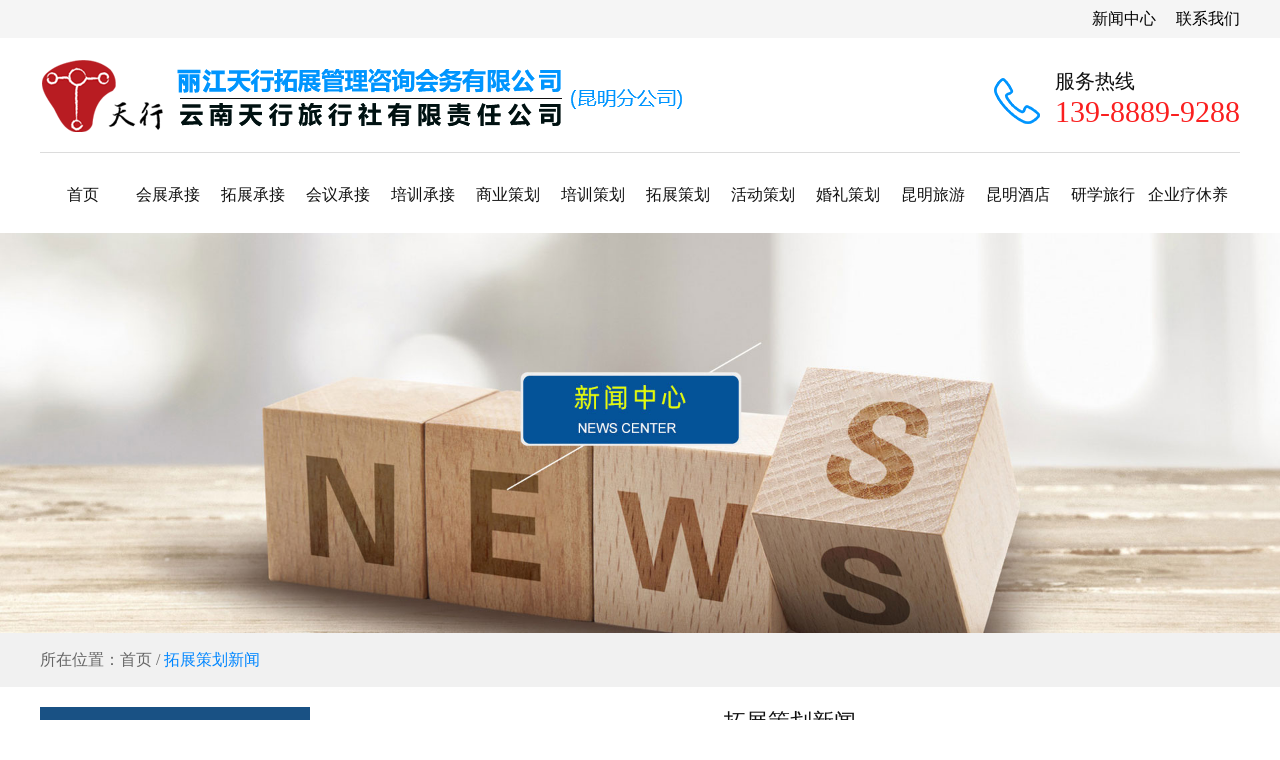

--- FILE ---
content_type: text/html; charset=utf-8
request_url: http://www.tianxing88.com/list-26-0.html
body_size: 6016
content:
<!DOCTYPE html>
<html>
<head>
    <meta charset="utf-8" />
<meta name="renderer" content="webkit" />
<meta name="force-rendering" content="webkit" />
<meta http-equiv="X-UA-Compatible" content="IE=Edge,chrome=1">
<meta name="viewport" content="width=device-width, initial-scale=1.0, maximum-scale=1.0, minimum-scale=1.0, user-scalable=no">
<link rel="stylesheet" href="/layout/css/swiper.min.css" />
<link rel="stylesheet" href="/layout/css/iconfont.css" />
<link rel="stylesheet" href="/layout/css/details.css" />
<link rel="stylesheet" href="/layout/css/style.css" />
<script type="text/javascript" src="/layout/js/jquery.min.js" ></script>
<script type="text/javascript" src="/layout/js/style.js" ></script>
<style>
  .jiudian .jds_main .jd_list .img img {
    height: 100%;
    width: auto;
}
  .b_mains .txzl_list .img{height: 200px;overflow: hidden;}
  .b_mains .txzl_list .img img,.b_main .hzcj_mains .hzcj_list img,.jiudian .jds_main .jd_list .img img{height: 100%;object-fit: cover;}
@media(min-width:1200px){
  .foot_l{width: 37%;}
  .foot_r{width: 60%;}
  .f_contact ul {width: 37%;}
  .f_contact .hd{width: 62%;}
}
@media(max-width:767px){
  .ewms{text-align:center}
  .ewms img{width: 111px;}
}
</style>    <title>拓展策划新闻</title>
    <meta name="keywords" content="拓展策划新闻" />
    <meta name="description" content="拓展策划新闻" />
      <style>.b_main .celan{display:block}.b_main .celan .cl_list{width:100%}.b_main .celan .cl_list:nth-child(11){display: none;}</style>
</head>
<body class="">
<div class="h_top">
    <div class="main">
            <a href="/list-31-0.html?cid=20-21-22-23-24-25-26-27-28">新闻中心</a> &nbsp; &nbsp; <a href="/view-2.html">联系我们</a>
    </div>
</div>
<div class="header">
    <div class="main">
        <div class="top">
            <div class="logo fl"><a href="/"><img src="/upload_img/image/202305/1684051651138908.png" alt="昆明会议承接公司"></a></div>
            <!--<div class="logo fl"><a href="/"><img src="/layout/images/logo.png" alt="昆明会议承接公司"></a></div>-->
            <div class="menu">
                        <img src="/layout/images/menu.png" alt="昆明旅游">
                 </div>
            <div class="tels fr">
                <div class="img fl"><img src="/layout/images/tel.png" alt="昆明旅行社电话"></div>
                <div class="text_main fl">
                    <div class="text">服务热线</div>
                    <div class="tel">139-8889-9288</div>
                </div>
                <div class="clear"></div>
            </div>
            <div class="clear"></div>
        </div>
        <div class="nav">
            <div class="nav_list fl ons1">
                <a href="/">首页</a>
            </div>
            <div class="nav_list fl ons2">
                <a href="/list-1-0.html">会展承接</a>
            </div>
            <div class="nav_list fl ons3">
                <a href="/list-2-0.html">拓展承接</a>
            </div>
            <div class="nav_list fl ons4">
                <a href="/list-3-0.html">会议承接</a>
            </div>
            <div class="nav_list fl ons5">
                <a href="/list-4-0.html">培训承接</a>
            </div>
            <div class="nav_list fl ons6">
                <a href="/list-5-0.html">商业策划</a>
            </div>
            <div class="nav_list fl ons7">
                <a href="/list-6-0.html">培训策划</a>
            </div>
            <div class="nav_list fl ons8">
                <a href="/list-8-0.html">拓展策划</a>
            </div>
            <div class="nav_list fl ons9">
                <a href="/list-9-0.html">活动策划</a>
            </div>
            <div class="nav_list fl ons10">
                <a href="/list-10-0.html">婚礼策划</a>
            </div>
            <div class="nav_list fl ons11">
                <a href="/list-11-0.html">昆明旅游</a>
            </div>
            <div class="nav_list fl ons12">
                <a href="/list-17-0.html">昆明酒店</a>
            </div>
            <div class="nav_list fl ons13">
                <a href="/list-29-0.html">研学旅行</a>
            </div>
            <div class="nav_list fl ons14">
                <a href="/list-30-0.html">企业疗休养</a>
            </div>
            <div class="nav_list fl ons11 pc">
                <a href="/list-31-0.html?cid=20-21-22-23-24-25-26-27-28">新闻中心</a>
            </div>
            <div class="nav_list fl ons12 pc">
                <a href="/view-2.html">联系我们</a>
            </div>
            <div class="clear"></div>
        </div>
    </div>
</div>

<script>
var _hmt = _hmt || [];
(function() {
  var hm = document.createElement("script");
  hm.src = "https://hm.baidu.com/hm.js?ee5facfe5e5c5361c7ee2e15c3753638";
  var s = document.getElementsByTagName("script")[0]; 
  s.parentNode.insertBefore(hm, s);
})();
</script>

<div class="banner">
    <img src="/layout/images/news_ban.jpg">
</div>

<div class="navbar">
    <div class="main">
        所在位置：<a href="/">首页</a> / <span>拓展策划新闻</span>
    </div>
</div>
<div class="box b_main">
    <div class="main">
        <div class="celan fl">
            <div class="top">
                <div class="b_b"></div>
                <div class="name">新闻中心<span></span></div>
            </div>
                                                <div class="cl_list"><a href="list-20-0.html">会展承接新闻</a></div>
                                                <div class="cl_list"><a href="list-21-0.html">拓展承接新闻</a></div>
                                                <div class="cl_list"><a href="list-22-0.html">会议承接新闻</a></div>
                                                <div class="cl_list"><a href="list-23-0.html">培训承接新闻</a></div>
                                                <div class="cl_list"><a href="list-24-0.html">商业策划新闻</a></div>
                                                <div class="cl_list"><a href="list-25-0.html">培训策划新闻</a></div>
                                                <div class="cl_list on"><a href="list-26-0.html">拓展策划新闻</a></div>
                                                <div class="cl_list"><a href="list-27-0.html">活动策划新闻</a></div>
                                                <div class="cl_list"><a href="list-28-0.html">婚礼策划新闻</a></div>
                                                <div class="cl_list"><a href="list-31-0.html">新闻中心</a></div>
                                                <div class="bottom">NEWS CENTER</div>
            <div class="hidden-xs contact">
    <div class="pic">
        <img src="/layout/images/s-tell-bg.jpg" alt="联系我们">
        <div class="text">
            <span class="">联系我们</span> <span class="byname">Contact Us</span>
        </div>
    </div>
    <ul class="contact-list">
        <li>电 话：<span>13988899288</span></li>
        <li>传真：<span>0888-5391325</span></li>
        <li>邮 箱：<span>275116234@qq.com</span></li>
        <li>地 址：<span>云南省昆明市星耀地铁站星泽园小区</span></li>
    </ul>
</div> 
        </div>

        <div class="b_mains fr">
            <div class="titles">
                <h3>拓展策划新闻</h3>
                <span></span>
            </div>
            <div class="news_box">
                <div class="news_box_main">
                    
                                                            <div class="news_list">
                        <div class="top_news_img fl">
                            <img src="/upload_img/image/202212/1670845888750729.jpg">
                            <div class="year">
                                <img src="/layout/images/news_top.png">
                                <div class="y">2022</div>
                                <div class="m_d">-12-12-</div>
                            </div>
                        </div>
                        <div class="news_text fr">
                            <div class="name">
                                <a href="/view-1143.html">昆明拓展团建公司：携远见者，共创未来 2022拓展圈年度峰会在上海召开</a>
                            </div>
                            <div class="text">昆明拓展团建公司</div>
                            <div class="more">
                                <a href="/view-1143.html">了解更多 》</a>
                            </div>
                        </div>
                        <div class="clear"></div>
                    </div>
                                        <div class="news_list">
                        <div class="top_news_img fl">
                            <img src="/upload_img/image/202209/1663551375733079.jpg">
                            <div class="year">
                                <img src="/layout/images/news_top.png">
                                <div class="y">2022</div>
                                <div class="m_d">-06-15-</div>
                            </div>
                        </div>
                        <div class="news_text fr">
                            <div class="name">
                                <a href="/view-1114.html">正值酷暑，来昆明这座山上清凉一“夏”！| 轿子山</a>
                            </div>
                            <div class="text">六月的轿子山  与冬天的银装素裹截然不同  告别了冰雪  又一次迎来草木青青，百花盛开</div>
                            <div class="more">
                                <a href="/view-1114.html">了解更多 》</a>
                            </div>
                        </div>
                        <div class="clear"></div>
                    </div>
                                        <div class="news_list">
                        <div class="top_news_img fl">
                            <img src="/upload_img/image/202209/1663551409308583.jpg">
                            <div class="year">
                                <img src="/layout/images/news_top.png">
                                <div class="y">2022</div>
                                <div class="m_d">-06-15-</div>
                            </div>
                        </div>
                        <div class="news_text fr">
                            <div class="name">
                                <a href="/view-1113.html">能看、能玩、能带走，这个非遗活动真好玩 | 玩在春城</a>
                            </div>
                            <div class="text">举行了“走进非遗 触摸传统技艺”主题活动，将多彩非遗融入群众生活，邀请市民跟着云岭“首席技师”李碧，一起走进神奇瑰丽的斑铜世界，感受耀眼金斑背后的工匠精神。</div>
                            <div class="more">
                                <a href="/view-1113.html">了解更多 》</a>
                            </div>
                        </div>
                        <div class="clear"></div>
                    </div>
                                        <div class="news_list">
                        <div class="top_news_img fl">
                            <img src="/upload_img/image/202209/1663551444670194.jpg">
                            <div class="year">
                                <img src="/layout/images/news_top.png">
                                <div class="y">2022</div>
                                <div class="m_d">-06-15-</div>
                            </div>
                        </div>
                        <div class="news_text fr">
                            <div class="name">
                                <a href="/view-1112.html">昆明游 | 这条老街太美 不止烟火气！</a>
                            </div>
                            <div class="text">今天的走走停停，我们不去太远，去看看这座城市的老街。老街很美，却不仅仅是烟火气。和小编一起，开启今天的美好时光吧~</div>
                            <div class="more">
                                <a href="/view-1112.html">了解更多 》</a>
                            </div>
                        </div>
                        <div class="clear"></div>
                    </div>
                                        <div class="news_list">
                        <div class="top_news_img fl">
                            <img src="/upload_img/image/202210/1666919202673554.jpg">
                            <div class="year">
                                <img src="/layout/images/news_top.png">
                                <div class="y">2022</div>
                                <div class="m_d">-05-27-</div>
                            </div>
                        </div>
                        <div class="news_text fr">
                            <div class="name">
                                <a href="/view-1111.html">昆明 有一个能“吃”的植物园 | 昆明文旅动态</a>
                            </div>
                            <div class="text">5月22日，云南国际生物多样性日系列主题发布活动在昆明留筠馆举行。来自媒体、高校、部分州市宣传部门的代表齐聚一堂，围绕生物多样性这一主题，举办了中国·红河谷COP15蝶翩翩生物多样展新颜、COP15心之所“象”云南首例虚拟偶“象”IP、第三届春城飞花令、生活美学空间等12项精彩纷呈的系列主题活动。</div>
                            <div class="more">
                                <a href="/view-1111.html">了解更多 》</a>
                            </div>
                        </div>
                        <div class="clear"></div>
                    </div>
                                        <div class="news_list">
                        <div class="top_news_img fl">
                            <img src="/upload_img/image/202209/1663551506194024.jpg">
                            <div class="year">
                                <img src="/layout/images/news_top.png">
                                <div class="y">2022</div>
                                <div class="m_d">-05-07-</div>
                            </div>
                        </div>
                        <div class="news_text fr">
                            <div class="name">
                                <a href="/view-1107.html">昆明周末游 | 春暖花开-轻奢帐篷露营-归隐山野-森林牧场，家庭亲子好去处</a>
                            </div>
                            <div class="text">终于等到春暖花开  选个时间，出逃2天  远离城市的喧嚣  打卡当下最流行的  森系• 野 奢 露 营  一起邂逅，向往的生活......</div>
                            <div class="more">
                                <a href="/view-1107.html">了解更多 》</a>
                            </div>
                        </div>
                        <div class="clear"></div>
                    </div>
                                        <div class="news_list">
                        <div class="top_news_img fl">
                            <img src="/upload_img/image/202209/1663551598697405.jpg">
                            <div class="year">
                                <img src="/layout/images/news_top.png">
                                <div class="y">2022</div>
                                <div class="m_d">-05-07-</div>
                            </div>
                        </div>
                        <div class="news_text fr">
                            <div class="name">
                                <a href="/view-1106.html">昆明周末森林徒步 | 做大自然的孩子</a>
                            </div>
                            <div class="text">户外运动，是一种心智能力 了解一座山，其实和了解一个人是一样的，需要用心去感受，因为它不止于山...</div>
                            <div class="more">
                                <a href="/view-1106.html">了解更多 》</a>
                            </div>
                        </div>
                        <div class="clear"></div>
                    </div>
                                        <div class="news_list">
                        <div class="top_news_img fl">
                            <img src="/upload_img/image/202209/1663551652571420.jpg">
                            <div class="year">
                                <img src="/layout/images/news_top.png">
                                <div class="y">2022</div>
                                <div class="m_d">-05-07-</div>
                            </div>
                        </div>
                        <div class="news_text fr">
                            <div class="name">
                                <a href="/view-1105.html">昆明周末游：​逃离城市，森林露营+山野厨房+树屋搭建，让生活更有意义</a>
                            </div>
                            <div class="text">当夜幕来临后燃起篝火，在摇曳火光的映照下，安静的看着你起舞的身影，这一刻，火舞当空，趁着夜色，在篝火旁边摇摆着你的身体，快乐，其实就是这么简单。</div>
                            <div class="more">
                                <a href="/view-1105.html">了解更多 》</a>
                            </div>
                        </div>
                        <div class="clear"></div>
                    </div>
                                        <div class="news_list">
                        <div class="top_news_img fl">
                            <img src="/upload_img/image/202209/1663551688868066.jpg">
                            <div class="year">
                                <img src="/layout/images/news_top.png">
                                <div class="y">2022</div>
                                <div class="m_d">-04-26-</div>
                            </div>
                        </div>
                        <div class="news_text fr">
                            <div class="name">
                                <a href="/view-1104.html">昆明周边3日游：探秘千年建水古城，学做建水豆腐，紫陶手工制作，成人礼亲子体验！</a>
                            </div>
                            <div class="text">探秘千年建水古城，学做建水豆腐，紫陶手工制作，成人礼亲子体验！</div>
                            <div class="more">
                                <a href="/view-1104.html">了解更多 》</a>
                            </div>
                        </div>
                        <div class="clear"></div>
                    </div>
                                        <div class="news_list">
                        <div class="top_news_img fl">
                            <img src="/upload_img/image/202209/1663551713763130.jpg">
                            <div class="year">
                                <img src="/layout/images/news_top.png">
                                <div class="y">2022</div>
                                <div class="m_d">-04-26-</div>
                            </div>
                        </div>
                        <div class="news_text fr">
                            <div class="name">
                                <a href="/view-1103.html">昆明夏令营 | 环抚仙湖100KM骑行挑战，发现更强大的自己！</a>
                            </div>
                            <div class="text">都说抚仙湖是云南人留给自己的一块宝地，湖水清澈，山峰朦胧。古人称之为“琉璃万顷”，她充满灵气的美着实令人惊艳。</div>
                            <div class="more">
                                <a href="/view-1103.html">了解更多 》</a>
                            </div>
                        </div>
                        <div class="clear"></div>
                    </div>
                                        <div class="news_list">
                        <div class="top_news_img fl">
                            <img src="/upload_img/image/202209/1663551747949125.jpg">
                            <div class="year">
                                <img src="/layout/images/news_top.png">
                                <div class="y">2022</div>
                                <div class="m_d">-04-26-</div>
                            </div>
                        </div>
                        <div class="news_text fr">
                            <div class="name">
                                <a href="/view-1102.html">昆明夏令营 | 澄江抚仙湖6天5晚帆船学习体验营</a>
                            </div>
                            <div class="text">帆船运动所表现出的不畏艰难、勇于拼搏、敢于冒险的态度就是对奥林匹克精神最好的诠释。我们希望将这种帆船的运动精神，传递给更多的青少年朋友，让帆船运动改变我们的生活方式，形成良好的思维习惯。</div>
                            <div class="more">
                                <a href="/view-1102.html">了解更多 》</a>
                            </div>
                        </div>
                        <div class="clear"></div>
                    </div>
                                        <div class="news_list">
                        <div class="top_news_img fl">
                            <img src="/upload_img/image/202203/1648434807801320.png">
                            <div class="year">
                                <img src="/layout/images/news_top.png">
                                <div class="y">2022</div>
                                <div class="m_d">-03-28-</div>
                            </div>
                        </div>
                        <div class="news_text fr">
                            <div class="name">
                                <a href="/view-1094.html">昆明国家级非遗项目</a>
                            </div>
                            <div class="text">昆明国家级非遗项目</div>
                            <div class="more">
                                <a href="/view-1094.html">了解更多 》</a>
                            </div>
                        </div>
                        <div class="clear"></div>
                    </div>
                                        
                </div>

                <div class="page">
                    <a href="/list-26-1.html">首页</a>
                    <a href="javascript:;" class="ons"><</a>
                                                            <span class='thispage'>1</span>
                                                                                <a href="/list-26-2.html">2</a>
                                                                                <a href="/list-26-3.html">3</a>
                                                                                <a href="/list-26-4.html">4</a>
                                                                                <a href="/list-26-5.html">5</a>
                                                                                <a href="/list-26-6.html">6</a>
                                                                                <a href="/list-26-7.html">7</a>
                                                            <a href="/list-26-2.html" class="ons">></a>
                    <a href="/list-26-7.html">末页</a>
                </div>
            </div>
        </div>
        <div class="clear"></div>
    </div>
</div>

<div class="footer">
    <div class="main">
        <div class="to_top"><img src="/layout/images/top.png" alt="昆明LED搭建公司"></div>
        <div class="tops">回到顶部</div>
    </div>
</div>
<div class="footerc footer">
    <div class="main clearfix">
        <div class="foot_l fl">
            <div class="title">| 快速链接</div>
            <div class="navs">
                <div class="navs_list fl">
                    <a href="/">首页</a>
                </div>
                <div class="navs_list fl">
                    <a href="/list-1-0.html">会展承接</a>
                </div>
                <div class="navs_list fl">
                    <a href="/list-2-0.html">拓展承接</a>
                </div>
                <div class="navs_list fl">
                    <a href="/list-3-0.html">会议承接</a>
                </div>
                <div class="navs_list fl">
                    <a href="/list-4-0.html">培训承接</a>
                </div>
                <div class="navs_list fl">
                    <a href="/list-5-0.html">商业策划</a>
                </div>
                <div class="navs_list fl">
                    <a href="/list-6-0.html">培训策划</a>
                </div>
                <div class="navs_list fl">
                    <a href="/list-8-0.html">拓展策划</a>
                </div>
                <div class="navs_list fl">
                    <a href="/list-9-0.html">活动策划</a>
                </div>
                <div class="navs_list fl">
                    <a href="/list-10-0.html">婚礼策划</a>
                </div>
                <div class="navs_list fl">
                    <a href="/list-11-0.html">昆明旅游</a>
                </div>
                <div class="navs_list fl">
                    <a href="/list-17-0.html">昆明酒店</a>
                </div>
                <div class="clear"></div>
            </div>
        </div>
        <div class="foot_r fr">
            <div class="title">| 联系方式</div>
            <div class="f_contact clearfix">
                <ul class="fl">
                    <li class="phone">
                        电话：139-8889-9288
                    </li>

                    <li class="email">
                        邮箱：275116234@qq.com
                    </li>
                    <li class="address">
                        地址：云南省昆明市盘龙区北京路花园11幢304号
                    </li>
                </ul>
                <div class="hd fr">
                    <div class="h_left">
                        <div class="tit_box">
                            <!--<div class="f_logo"><img src="/layout/images/f_logo.png"></div>-->
                            <div class="ewms">
                                <img src="/upload_img/image/202006/1592358165982373.jpg" alt="昆明拓展培训承接公司二维码" width="140px">
                                <img src="/upload_img/image/202006/1592358178845422.jpg" alt="昆明拓展培训承接公司二维码" width="140px">
                                <img src="/upload_img/image/202006/1592358189927699.jpg" alt="昆明拓展培训承接公司二维码" width="140px">
                            </div>
                            <div class="text">扫描二维码关注公众号 </div>
                        </div>
                    </div>
                </div>
            </div>

        </div>
    </div>
</div>
<div class="bqsy">
    <div class="main">
        云南天行拓展管理咨询会务有限公司版权所有  <a style="color:white" href="https://beian.miit.gov.cn/" rel="nofollow">滇ICP备11000881号-6</a>
        <br>
        免责声明：本文部分作品来自互联网及网友投稿，无法核实真实出处，如涉及侵权，请直接联系我们删除。
    </div>
</div>

<script type="text/javascript" src="/layout/js/swiper.min.js" ></script>
<script>
    var swiper = new Swiper('.banner_box', {
        pagination: {
            el: '.swiper-pagination',
        },
    });
</script>

<script>
    (function(){
        var bp = document.createElement('script');
        var curProtocol = window.location.protocol.split(':')[0];
        if (curProtocol === 'https') {
            bp.src = 'https://zz.bdstatic.com/linksubmit/push.js';
        }
        else {
            bp.src = 'http://push.zhanzhang.baidu.com/push.js';
        }
        var s = document.getElementsByTagName("script")[0];
        s.parentNode.insertBefore(bp, s);
    })();
</script>
</body>
</html>


--- FILE ---
content_type: text/css
request_url: http://www.tianxing88.com/layout/css/iconfont.css
body_size: 2968
content:
@font-face {font-family: "iconfont";
  src: url('iconfont.eot?t=1578471643925'); /* IE9 */
  src: url('iconfont.eot?t=1578471643925#iefix') format('embedded-opentype'), /* IE6-IE8 */
  url('[data-uri]') format('woff2'),
  url('iconfont.woff?t=1578471643925') format('woff'),
  url('iconfont.ttf?t=1578471643925') format('truetype'), /* chrome, firefox, opera, Safari, Android, iOS 4.2+ */
  url('iconfont.svg?t=1578471643925#iconfont') format('svg'); /* iOS 4.1- */
}

.iconfont {
  font-family: "iconfont" !important;
  font-size: 16px;
  font-style: normal;
  -webkit-font-smoothing: antialiased;
  -moz-osx-font-smoothing: grayscale;
}

.icon-zhanlan:before {
  content: "\e80c";
}

.icon-dajian:before {
  content: "\e618";
}

.icon-hold_scene:before {
  content: "\e660";
}

.icon-place:before {
  content: "\e600";
}

.icon-zizhi:before {
  content: "\e61e";
}

.icon-qiandinghetong:before {
  content: "\e7a9";
}

.icon-tuiguang:before {
  content: "\e612";
}

.icon-qiatan:before {
  content: "\e6bd";
}



--- FILE ---
content_type: text/css
request_url: http://www.tianxing88.com/layout/css/details.css
body_size: 668
content:
.clear-fix:after{
	display: table;
    content: " ";
	clear: both;
}
.mbx-box{
	height: 54px;
    line-height: 54px;
    font-size: 16px;
	background: #f1f1f1;
}
.mbx{
	font-size: 16px;
	/*line-height: 26px;
	padding: 10px 0;
	background: url(../images/del.png) no-repeat 0 0;*/
}
.mbx span{
	color: #0086ff;
}
.b_main{
	margin-top: 40px;
}
.content-h h1{
	font-size: 24px;
	margin-bottom: 10px;
	color: #111111;
	font-weight: 500;
}
.content-h p{
	font-size: 16px;
	line-height: 26px;
	padding: 10px 0;
    background: #f1f1f1;
}
.content-h p .sj{
	margin-right: 10px;
}
.content-del{
	padding: 30px 0;
	font-size: 16px;
	line-height: 26px;
}
.content-det{
	padding: 30px 0;
	font-size: 16px;
	line-height: 26px;
	border-top: 1px solid #ccc;
    border-bottom: 1px solid #ccc;
	margin-bottom: 30px;
}
.content-del p,.content-det p{
	margin-bottom: 10px;
}
.shipai .sp-name{
	font-size: 20px;
}
.shipai .sp-name span{
	position: relative;
}
.shipai .sp-name span::before {
    content: "";
    left: -65px;
    position: absolute;
    top: 50%;
    width: 50px;
    visibility: visible;
    opacity: 1;
    border-bottom: 2px solid #0086ff;
    /* background: url(../img/titleLeft.png)no-repeat; */
}
.shipai .sp-name span::after {
    content: "";
    right: -65px;
    position: absolute;
    top: 50%;
    width: 50px;
    visibility: visible;
    opacity: 1;
    border-bottom: 2px solid #0086ff;
    /* background: url(../img/titleRight.png)no-repeat; */
}
.shipai-pic{
	margin-top: 40px;
}
.shipai-pic .sp-list{
	margin-right: 50px;
	width: 30.5%;
}
.shipai-pic .sp-list:last-child{
	margin-right: 0px;
}
.del-page{
	font-size: 16px;
	line-height: 26px;
}
.pic-h{
	display: none;
}
.del-page .pre{
	margin-bottom: 5px;
}
.del-page p:hover .pic-y{
	display: none;
}
.del-page p:hover .pic-h{
	display: inline-block;
}
.del-page p:hover a{
	color: #fa1f1f;
}

--- FILE ---
content_type: text/css
request_url: http://www.tianxing88.com/layout/css/style.css
body_size: 10118
content:
* {
	margin: 0px;
	padding: 0px;
}
html {
	font-size: 14px;
	width: 100%;
	font-family: "microsoft yahei","微软雅黑";
}
body{
	overflow-x: hidden;
}
a {
	text-decoration: none;
	color: #000;
}
img {
	vertical-align: middle;
	max-width: 100%;
}
ul {
	margin: 0px;
	padding: 0px;
}
li {
	list-style: none;
}
input,button,select,textarea {
	outline: none;
}
.fl {
	float: left;
}
.fr {
	float: right;
}
.ta_l{
	text-align: left;
}
.ta_c{
	text-align: center;
}
.ta_r{
	text-align: right;
}
.clear {
	clear: both;
}
.clearfix:after{
	clear: both;
	display: block;
	content:'';
}
.main {
	width: 1200px;
	margin: 0 auto;
}
.header .top{
	height: 114px;
	border-bottom: 1px solid #dcdcdc;
}
.header .top .logo{
	line-height: 114px;
}
.header .menu{
	display: none;
}
.header .top .tels{
	margin-top: 30px;
}
.header .top .text_main{
	margin-left: 15px;
}
.header .tels .img{
	line-height: 64px;
}
.header .top .text{
	font-size: 20px;
	color: #111111;
}
.header .top .tel{
	font-size: 30px;
	color: #fa1f1f;
}
.header .nav{
	height: 74px;
	margin-top: 5px;
	line-height: 74px;
}
.header .nav .nav_list{
	width: 85px;
	text-align: center;
}
.header .nav_list a{
	font-size: 16px;
	color: #111111;
	padding: 2px 0;
}
.ym1 .header .ons1 a , .ym2 .header .ons2 a , .ym3 .header .ons3 a , .ym4 .header .ons4 a , .ym5 .header .ons5 a , .ym6 .header .ons6 a , .ym7 .header .ons7 a , .ym8 .header .ons8 a , .ym9 .header .ons9 a , .ym10 .header .ons10 a , .ym11 .header .ons11 a , .ym12 .header .ons12 a, .ym13 .header .ons13 a, .ym14 .header .ons14 a{
	border-bottom: 2px solid #fa1f1f;
}
.swiper-container {
	width: 100%;
	height: 100%;
}
.swiper-slide {
	text-align: center;
	font-size: 18px;
	background: #fff;
	
	/* Center slide text vertically */
	display: -webkit-box;
	display: -ms-flexbox;
	display: -webkit-flex;
	display: flex;
	-webkit-box-pack: center;
	-ms-flex-pack: center;
	-webkit-justify-content: center;
	justify-content: center;
	-webkit-box-align: center;
	-ms-flex-align: center;
	-webkit-align-items: center;
	align-items: center;
}
.box .title{
	text-align: center;
    color: #1b314c;
}
.box .title h2{
	font-size: 26px;
	font-weight: 500;
    line-height: 1.1;
	margin: 0px 0px 7px 0px;
}
.box .title .line {
    border: 2px solid #0a457f;
    display: inline-block;
    width: 60px;
}
.box .title2{
	text-align: center;
}
.box .title2 .name{
	display: inline-block;
	color: #ffffff;
	font-size: 24px;
	border-radius: 0 8px 0 8px;
	line-height: 40px;
	padding: 0 30px;
	background-color: #fd1818;
}
.box .title2 span{
	background-color: #fff100;
	border-radius: 8px;
	height: 8px;
	width: 8px;
	display: inline-block;
    vertical-align: middle;
}
.hdcj{
	padding: 40px 0;
	background: #f1f1f1;
}
.hdcj .title2{
	margin-top: 30px;
}
.hdcj .hdcj_main{
	margin-top: 40px;
}
.hdcj .hdcj_list{
	border: 1px solid #ededed;
	box-sizing: border-box;
	border-radius: 3px;
	color: #111111;
	margin-right: 30px;
	padding-bottom: 30px;
	width: 23.1%;
	position: relative;
	background: #fff;
	transition: all 0.3s;
}
.hdcj .hdcj_list:hover{
	border: 1px solid #2e90e6;
    box-shadow: 0px 0px 10px #4aa4f2;
    transform: translateY(-5px);
    -wbkit-transform: translateY(-5px);
    -o-transform: translateY(-5px);
    -moz-transform: translateY(-5px);
    transition: all 0.3s;
    -wbkit-transition: all 0.3s;
    -o-transition: all 0.3s;
    -moz-transition: all 0.3s;
}
.hdcj .hdcj_list:nth-child(4){
	margin-right: 0;
}
.hdcj .hdcj_list .sy_pic_bg{
	position: absolute;
	width: 100%;
	height: 100%;
	top: 0;
	left: 0;
	z-index: -1;
	display: none;
	transition-duration: 1s;
}
.hdcj .hdcj_list .sy_pic_bg img{
	width: 100%;
	height: 100%;
}
/*.hdcj .hdcj_list:hover{
	color: #fff;
}
.hdcj .hdcj_list:hover .sy_pic_bg{
	display: block;
}*/
.hdcj .hdcj_list .img{
	margin-top: 30px;
	height: 80px;
}
.hdcj_list .img span {
    width: 80px;
    height: 80px;
    border-radius: 40px;
    overflow: hidden;
    line-height: 80px;
    display: inline-block;
    background-color: #eeeeee;
}
.hdcj_list .img span i {
    color: #333;
    font-size: 40px;
}
.hdcj .hdcj_list .b{
	display: none;
}
.hdcj .hdcj_list:hover .b{
	display: inline-block;
}
.hdcj .hdcj_list:hover .h{
	display: none;
}
.hdcj .hdcj_list:hover .img span i{
	color: #0086ff;
}
.hdcj .hdcj_list .name{
	margin-top: 35px;
	font-size: 20px;
}
.hdcj .hdcj_list .b_b{
	width: 30px;
	height: 3px;
	background-color: #0086ff;
	margin: 15px auto 0;
}
.hdcj .hdcj_list:hover .b_b{
	background-color: #b81c22;
	margin: 15px auto 0;
}
.hdcj .hdcj_list .text{
	margin-top: 25px;
	font-size: 16px;
	padding: 0 25px;
	color: #333;
}
.case{
	background: #fff;
	/*background-image: url(../images/case.jpg);
	height: 660px;
	background-position: top center;
	background-repeat: no-repeat;*/
	box-sizing: border-box;
	padding: 40px 0;
}
.case .case_list{
	position: relative;
}
.case-li .case_list{
	margin-top: 30px;
	width: 33.3%;
}
.case-li .sy_case_li {
    margin-top: 30px;
    width: 31.9%;
    margin-right: 25px;
}
.case-li .sy_case_li .img{
	height: 270px;
	overflow: hidden;
	text-align: center;
}
.case-li .sy_case_li .img img{
	height: 100%;
}
.case-li .sy_case_li:nth-child(3n){
	margin-right: 0;
}
.case .case_list .zz{
	background-color: #000000;
	opacity: 0;
	position: absolute;
	top: 0;
	left: 0;
	height: 100%;
	width: 100%;
	transition: all 0.5s;
}
.case .case_list .name{
	display: none;
	text-align: center;
    position: absolute;
    padding: 0px 2%;
    height: 50px;
    line-height: 50px;
    top: 0;
    left: 0;
    margin: auto auto;
    width: 96%;
	height: 100%;
	font-size: 18px;
	color: #fff;
}
.name_title_al{
	margin-top: 30%;
}
.case .case_list .name a{
	margin-top: 40px;
	display: block;
	color: #fff;
	font-size: 18px;
}
.case .case_list .name p{
	color: #fff;
	font-size: 16px;
	line-height: 24px;
}
.case .case_list:hover .hz_title{
	display: none;
}
.case .case_list:hover .zz{
	opacity: 0.6;
}
.case .case_list:hover .name{
	display: block;
}
.case .case_list a{
	color: #0086ff;
	font-size: 24px;
}
.case_list .hz_title{
	/*position: absolute;
	bottom: 0;
	left: 0;
	width: 100%;*/
	background: rgba(0, 0, 0,0.5);
	text-align: center;
	padding: 5px 10px;
}
.case_list .hz_title a{
	font-size: 16px;
    line-height: 26px;	
	color: #fff;
	white-space: nowrap;
    text-overflow: ellipsis;
    overflow: hidden;
    word-break: break-all;
	height: 26px;
	display: block;
}
.case .main{
	position: relative;
}
.case .p_name{
	position: absolute;
	width: 170px;
	height: 50px;
	line-height: 50px;
	text-align: center;
	font-size:30px;
	color: #0086ff;
	left: 0;
	right: 0;
	top: 227px;
	margin: 0 auto;
	z-index: 10;
	background-color: #fff;
}
.case .main .more{
	text-align: center;
	margin-top: 30px;
}
.case .more a{
	display: inline-block;
	width: 186px;
	height: 48px;
	border-radius: 54px;
	border: 1px solid #1296db;
	box-sizing: border-box;
	line-height: 48px;
	font-size: 20px;
}
.case-li .swiper-button-next{
	right: -40px;
}
.case-li .swiper-button-prev{
	left: -40px;
}
.tuozhan{
	padding: 40px 0;
	background: #f1f1f1;
}
.tuozhan .title2{
	/*margin-top: 100px;*/
}
.tuozhan .tuozhan_list{
	width: 383px;
    margin-right: 25px;
}
.tuozhan .tuozhan_list:last-child{
	margin-right: 0;
}
.tuozhan .tuozhan_list .names{
	text-align: center;
	height: 100%;
	box-sizing: border-box;
	padding: 10px 20px;
	background-color: #dddddd;
	color: #111111;
	font-size: 18px;
}
.tuozhan .names span{
	width: 47px;
    height: 1px;
    background-color: #0086ff;
    margin-bottom: 10px;
    display: inline-block;
    transition: all 0.5s;
}
.tuozhan .tuozhan_main{
	margin-top: 40px;
}
.tuozhan .tuozhan_list .img{
	width: 100%;
	position: relative;
}
.tuozhan .tuozhan_list .img img{
	width: 100%;
}
.tuozhan .tuozhan_list .zz{
	width: 100%;
	height: 100%;
	background-color: #000;
	position: absolute;
	top: 0;
	left: 0;
	opacity: 0;
	transition: all 0.5s;
}
.tuozhan .tuozhan_list .text_main{
	color: #fff;
    position: absolute;
    top: 100px;
    /* left: 20px; */
    opacity: 0;
    transition: all 0.5s;
    text-align: center;
    width: 96%;
	padding: 0 2%;
}
.tuozhan .tuozhan_list .name{
	font-size: 18px;
	margin-bottom: 10px;
	white-space: nowrap;
    text-overflow: ellipsis;
    overflow: hidden;
    word-break: break-all;
	height: 26px;
}
.tuozhan .tuozhan_list .b_b{
	width: 30px;
	height: 3px;
	background-color: #fff;
	margin-top: 15px;
	margin: 0 auto;
}
.tuozhan .tuozhan_list .text{
	margin-top: 10px;
	font-size: 16px;
	height: 63px;
	text-overflow: ellipsis;
    display: -webkit-box;
    -webkit-box-orient: vertical;
    -webkit-line-clamp: 3;
    overflow: hidden;
}
.tuozhan .tuozhan_list:hover .names{
	background-color: #0086ff;
	color: #fff;
}
.tuozhan .tuozhan_list:hover .names span{
	background-color: #fff;
}
.tuozhan .tuozhan_list:hover .zz{
	opacity: 0.5;
}
.tuozhan .tuozhan_list:hover .text_main{
	opacity: 1;
}
.tuozhan .more{
	margin-top: 40px;
	text-align: center;
}
.tuozhan .more a{
	display: inline-block;
	width: 188px;
	height: 48px;
	line-height: 48px;
	border-radius: 56px;
	border: 1px solid #0086ff;
	font-size: 20px;
	text-overflow: ellipsis;
    -webkit-box-orient: vertical;
    -webkit-line-clamp: 1;
    overflow: hidden;
}
.news .main .more a {
	display: inline-block;
	width: 188px;
	height: 48px;
	line-height: 48px;
	border-radius: 56px;
	border: 1px solid #0086ff;
	font-size: 20px;
}
.huiyi{
	padding: 40px 0;
	background: #f1f1f1;
	/*margin-top: 40px;
	background: #f7f7f7;*/
}
.huiyi .hy_main{
	margin-top: 40px;
	position: relative;
}
.huiyi .hy_list{
	border-radius: 100%;
	text-align: center;
	/*position: absolute;
	color: #fff;*/
	z-index: 2;
    padding: 30px 0;
	width: 260px;
    height: 205px;
    padding: 30px 0;
    margin-right: 53px;
	background-color: #fff;
}
.huiyi .hy_list:hover{
	color: #fff;
}
.huiyi .hy_list:hover .num{
	border: 1px solid #fff;
}
.huiyi .hy_list:hover .num i{
	color: #fff;
}
.huiyi .hy_list:nth-child(1):hover{
	background-color: #ce7f0a;
}
.huiyi .hy_list:nth-child(1):hover .num{
	background-color: #ce7f0a;
}
.huiyi .hy_list:nth-child(2):hover{
	background-color: #257fc5;
}
.huiyi .hy_list:nth-child(2):hover .num{
	background-color: #257fc5;
}
.huiyi .hy_list:nth-child(3):hover{
	background-color: #b81c22;
}
.huiyi .hy_list:nth-child(3):hover .num{
	background-color: #b81c22;
}
.huiyi .hy_list:nth-child(4):hover{
	background-color: #51a381;
}
.huiyi .hy_list:nth-child(4):hover .num{
	background-color: #51a381;
}
.huiyi .hy_list:last-child{
	margin-right: 0;
}
.huiyi .hy_list .num{
	width: 65px;
	height: 65px;
	border-radius: 50%;
	line-height: 40px;
	text-align: center;
	background-color: #eeeeee;
	font-size: 24px;
	margin: 15px auto 0;
	font-size: 16px;
}
.huiyi .hy_list .num i{
	font-size: 33px;
    line-height: 65px;
	color: #333;
}
.huiyi .hy_list .text{
	margin: 20px auto 0;
	padding: 0 25px;
	font-size: 16px;
}
.huiyi .xian{
	position: absolute;
	width: 150px;
	height: 1px;
	background-color: #d3342f;
	z-index: 1;
}
.huiyi .xian1{
	top: 160px;
	left: 190px;
	transform: rotate(330deg);
}
.huiyi .xian2{
	top: 160px;
	left: 500px;
	transform: rotate(380deg);
}
.huiyi .xian3{
	top: 140px;
	left: 815px;
	transform: rotate(330deg);
}
.huiyi .xian4{
	top: 70px;
	left: 990px;
	transform: rotate(320deg);
}
.huiyi .quan{
	top: 14px;
	left: 1121px;
	width: 10px;
	height: 10px;
	position: absolute;
	box-sizing: border-box;
	border-radius: 10px;
	border: 1px solid #d3342f;
	background-color: #fff;
	z-index: 2;
}
.liucheng{
	/*background: #eee;
    background-image: url(../images/liucheng.jpg);
    background-position: bottom center;
    background-repeat: no-repeat;*/
    padding: 40px 0;
}
.liucheng .title3 span{
	font-size: 24px;
	color: #111111;
	border-bottom: 1px solid #e60012;
}
.liucheng .lc_main{
	margin-top: 40px;
}
.liucheng .lc_list{
	position: relative;
	width: 32%;
    margin-right: 2%;
}
.liucheng .lc_list:last-child{
	margin-right: 0;
}
.liucheng .lc_list .text{
	width: 96%;
	padding: 0 2%;
    height: 45px;
    line-height: 45px;
    color: #fff;
    font-size: 18px;
    background-color: #0b3038;
    text-align: center;
	white-space: nowrap;
    text-overflow: ellipsis;
    overflow: hidden;
    word-break: break-all;
}
.liucheng .lc_list .text a{
	color: #fff;
}
.liucheng .lc_list:hover .text{
	display: block;
	background-color: #1a83e2;
}
.liucheng .lc_list .text img{
	margin-right: 20px;
}
.liucheng .more{
	margin-top: 40px;
	text-align: center;
	padding-bottom: 40px;
}
.liucheng .more a{
	display: inline-block;
	width: 190px;
	height: 48px;
	font-size: 18px;
	line-height: 48px;
	box-sizing: border-box;
	border: 1px solid #1296db;
	border-radius: 56px;
}
.peixun{
	padding: 40px 0;
	background: #fff;
}
.peixun .px_main{
	margin-top: 40px;
}
.peixun .px_main .px_list{
	width: 340px;
	height: 340px;
	box-sizing: border-box;
	border: 1px solid #d5d5d5;
	border-radius: 340px;
	text-align: center;
	overflow: hidden;
	margin-right: 90px;
}
.peixun .px_main .px_list:nth-child(3){
	margin-right: 0;
}
.peixun .px_list .img{
	height: 200px;
}
.peixun .px_list .img img{
	height: 200px;
}
.peixun .px_main .text_main{
	margin-top: 5px;
	height: 135px;
}
.peixun .text_main .name{
	height: 30px;
    line-height: 30px;
    font-size: 20px;
    color: #fff;
}
.peixun .text_main .b_b{
	width: 40px;
	height: 1px;
	background-color: #0086ff;
	margin: 0 auto;
}
.peixun .px_main .px_list:hover .name{
	color: #fff;
}
.peixun .px_main .px_list:hover .b_b{
	background-color: #fff;
}
.peixun .px_main .px_list:hover .text_main{
	background-color: #0086ff;
}
.peixun .px_list .ico{
	margin-top: 14px;
}
.peixun .ico .h{
	display: none;
}
.peixun .px_list:hover .h{
	display: inline-block;
}
.peixun .px_list:hover .l{
	display: none;
}
.peixun .main .more{
	margin-top: 40px;
	text-align: center;
}
.peixun .main .more a{
	
}
.cehua{
	/*margin-top: 40px;*/
	padding: 40px 0;
	background: #f1f1f1;
}
.cehua .ch_main{
	margin-top: 40px;
}
.cehua .ch_main .ch_list{
	width: 20%;
}
.cehua .ch_list .img{
	position: relative;
}
.cehua .ch_list .text_main{
	position: absolute;
	top: 0;
	left: 0;
	width: 100%;
	height: 100%;
	color: #fff;
	transition: all 0.5s;
	background: rgba(0, 0, 0,0.4);
}
.cehua .ch_list .ico{
	margin-top: 40%;
	height: 66px;
	transition: all 0.6s;
}
.cehua .ch_list .name{
	margin-top: 15px;
	font-size: 20px;
}
.cehua .ch_list .b_b{
	margin: 20px auto 0;
	height: 2px;
	width: 30px;
	background-color: #fff;
}
.cehua .ch_list .text{
	display: none;
	margin: 10px auto 0;
	padding: 0 20px;
	font-size: 15px;
	line-height: 24px;
}
.cehua .ch_list .more{
	display: none;
	position: absolute;
	bottom: 10%;
	left: 0;
	right: 0;
	margin: 0 auto;
	width: 120px;
	height: 32px;
	line-height: 32px;
	border-radius: 36px;
	box-sizing: border-box;
	border: 1px solid #fff;
}
.cehua .ch_list .more a{
	color: #fff;
	font-size: 18px;
}
.cehua .ch_list:hover .text_main{
	background-color: #043163bf;
}
.cehua .ch_list:hover .ico{
	margin-top: 20%;
}
.cehua .ch_list:hover .text{
	display: block;
}
.cehua .ch_list:hover .more{
	display: block;
}
.lvyou{
	background: #fff;
	padding: 40px 0 0;
}
.lvyou .ly_main{
	margin-top: 40px;
}
.lvyou .ly_main .ly_list{
	width: 360px;
	margin-right: 60px;
	margin-bottom: 40px;
}
.lvyou .ly_main .ly_list:nth-child(3n){
	margin-right: 0;
}
.lvyou .ly_list .img{
	position: relative;
    overflow: hidden;
    border-top-left-radius: 8px;
    border-top-right-radius: 8px;
}
.lvyou .ly_list .text_main{
	position: absolute;
	top: 290px;
	left: 0;
	width: 100%;
	height: 100%;
	background-color: #00000080;
	transition: all 0.5s;
}
.lvyou .text_main .ico{
	margin: -10px auto 0;
	line-height: 19px;
	width: 33px;
	height: 33px;
	border-radius: 33px;
	text-align: center;
	background-color: #fff;
	transition: all 0.5s;
}
.lvyou .ly_list .name{
	height: 60px;
	text-align: center;
	background-color: #1261a8;
	line-height: 60px;
	font-size: 20px;
	border-radius: 0 0 8px 8px;
}
.lvyou .ly_list .name span{
	border-bottom: 1px solid #fff100;
	color: #fff;
}
.lvyou .ly_list .type_main{
	margin-top: 30px;
	text-align: center;
}
.lvyou .type_main a{
	display: inline-block;
	width: 165px;
	height: 30px;
	text-align: center;
	line-height: 30px;
	color: #111;
	font-size: 16px;
	background-color: #fff;
	border-radius: 30px;
	margin: 0 5px 20px;
	text-overflow: ellipsis;
    -webkit-box-orient: vertical;
    -webkit-line-clamp: 1;
    overflow: hidden;
}
.lvyou .text_main .more{
	margin-top: 20px;
	text-align: center;
}
.lvyou .text_main .more a{
	width: 120px;
	display: inline-block;
	height: 32px;
	line-height: 32px;
	color: #0086ff;
	box-sizing: border-box;
	border: 1px solid #0086ff;
	border-radius: 36px;
	font-size: 18px;
}
.lvyou .ly_list:hover .text_main{
	top: 17px;
}
.lvyou .ly_list:hover .ico{
	top: 17px;
	line-height: 28px;
	transform: rotate(180deg);
}
.lvyou .type_main a:hover{
	background-color: #fff100;
}
.jiudian{
	padding: 40px 0;
	background: #f1f1f1;
}
.jiudian .rmjd_main{
	margin-top: 40px;
}
.jiudian .rmjd_main .rm{
	width: 140px;
	line-height: 120px;
	font-size: 24px;
	text-align: center;
}
.jiudian .rmjd_main .rm_list{
	margin-right: 50px;
	text-align: center;
}
.jiudian .rm_list .name{
	margin-top: 15px;
}
.jiudian .rm_list .name a{
	font-size: 16px;
	line-height: 28px;
	color: #666666;
	border-bottom: 1px solid #666666;
}
.jiudian .rm_list:hover .name a{
	color: #0086ff;
	border-bottom: 1px solid #0086ff;
}
.jiudian .jd_main .b_b{
	width: 1080px;
	height: 2px;
	background-color: #0086ff;
	margin: 40px auto 0;
}
.jiudian .jds_main{
	margin-top: 40px;
}
.jiudian .jds_main .jd_list{
	margin-right: 30px;
    margin-bottom: 30px;
    text-align: center;
    width: 23.1%;
}
.jd_list .img{
	overflow: hidden;
}
.jd_list .img img{
	transition: 2s;
}
.jiudian .jds_main .jd_list:nth-child(4n){
	margin-right: 0;
}
.jiudian .jds_main .jd_list .img img{
	width: 100%;
}
.jiudian .jd_list .name{
	line-height: 40px;
	font-size: 18px;
	height: 40px;
	text-overflow: ellipsis;
    display: -webkit-box;
    -webkit-box-orient: vertical;
    -webkit-line-clamp: 1;
    overflow: hidden;
}
.jiudian .jd_list:hover .img img{
	transform: scale(1.2);
}
.jiudian .jd_list:hover a{
	color: #0086ff;
}
.footer{
	background-color: #053c6d;
	margin-top: 40px;
}
.footer .to_top{
	width: 66px;
	margin: 0 auto;
	text-align: center;
}
.footer .to_top img{
	border: 8px solid #fff;
	border-radius: 50px;
	margin-top: -33px;
	cursor: pointer;
}
.footer .tops{
	background-image: url(../images/tops.png);
	background-position: center center;
	background-repeat: no-repeat;
	text-align: center;
	line-height: 34px;
	color: #919191;
	margin-top: 5px;
	font-size: 20px;
}
.footer .f_main{
	margin-top: 5px;
}
.footer .navs{
	/*width: 750px;
	margin-left: 75px;*/
	margin-top: 30px;
}
.footer .navs_list{
	width: 105px;
	margin-bottom: 30px;
}
.footer .navs_list a{
	font-size: 14px;
	color: #ffffff;
}
.footer .navs_list a:hover{
	border-bottom: 2px solid #fff100;
}
.footer .f_main .ewm{
	width: 130px;
	margin-right: 20px;
}
.footer .ewm .ewm_main{
	margin-top: 20px;
	font-size: 16px;
	color: #fff;
}
.footer .ewm_main .weixin{
	line-height: 42px;
}
.footer .ewm_main .text{
	width: 85px;
	line-height: 21px;
}
.footer .bottom{
	margin-top: 20px;
	color: #fff;
	font-size: 14px;
	line-height: 46px;
	text-align: center;
}
.navbar{
	height: 54px;
    line-height: 54px;
    font-size: 16px;
    color: #666666;
    background: #f1f1f1;
}
.navbar a{
	color: #666666;
}
.navbar span{
	color: #0086ff;
}
.b_main{
	margin-top: 20px;
}
.b_main .celan{
	width: 270px;
}
.b_main .celan .top{
	background-color: #195184;
    padding-top: 5px;
    padding: 20px 0;
}
.b_main .celan .b_b{
	background-color: #fff;
	height: 1px;
	display: none;
}
.b_main .celan .name{
	font-size: 24px;
	line-height: 54px;
	color: #e4ff00;
	text-align: center;
	padding: 0 10px;
}
.b_main .celan .name span{
	display: inline-block;
    background-color: #fff;
    height: 1px;
    width: 70px;
    margin-left: 5px;
    vertical-align: middle;
	display: none;
}
.b_main .celan .cl_list{
	line-height: 46px;
    padding: 0 15px;
    background-color: #eeeeee;
    box-sizing: border-box;
    border-bottom: 1px solid #ccc
}
.b_main .celan .cl_list a{
	color: #111111;
	font-size: 16px;
}
.b_main .celan .cl_list:hover{
	background-color: #277cbf;
}
.b_main .celan .cl_list:hover a{
	color: #fff;
}
.b_main .celan .cl_list.on{
	background-color: #277cbf;
}
.b_main .celan .cl_list.on a{
	color: #fff;
}
.b_main .celan .bottom{
	font-size: 20px;
	color: #e4ff00;
	background-color: #666666;
	padding: 20px;
}
.b_main .b_mains{
	width: 900px;
}
.b_main .b_mains .titles{
	text-align: center;
	font-size: 22px;
	color: #111111;
}
.b_mains .titles h3{
	font-weight: 500;
	font-size: 22px;
}
.b_main .b_mains .titles span{
	border: 2px solid #0a457f;
    display: block;
    width: 60px;
    margin: auto;
    margin-top: 10px;
}
.b_main .b_mains .m_title{
	margin-top: 80px;
	font-size: 20px;
	color: #0086ff;
}
.b_main .b_mains .hzcj_mains{
	margin-top: 30px;
}
.b_main .hzcj_mains .hzcj_list{
	width: 280px;
    margin-right: 30px;
    margin-bottom: 20px;
}
.b_main .hzcj_mains .hzcj_list:nth-child(3n){
	margin-right: 0;
}
.b_main .hzcj_list .img{
	position: relative;
	height: 200px;
	overflow: hidden;
}
.b_main .hzcj_list .zz{
	position: absolute;
	width: 100%;
	height: 100%;
	z-index: 2;
	top: 0;
	left: 0;
	opacity: 0;
	background-color: #000000;
	transition: all 0.5s;
}
.b_main .hzcj_list .more{
	width: 120px;
	height: 38px;
	line-height: 38px;
	text-align: center;
	position: absolute;
	left: 0;
	right: 0;
	top: 20%;
	bottom: 20%;
	margin: auto auto;
	z-index: 3;
	opacity: 0;
	transition: all 0.5s;
}
.b_main .hzcj_list .more a{
	display: inline-block;
	width: 100%;
	height: 100%;
	box-sizing: border-box;
	border: 1px solid #fff;
	color: #fff;
	background-color: #0086ff;
	border-radius: 38px;
}
.b_main .hzcj_list:hover .zz{
	opacity: 0.5;
}
.b_main .hzcj_list:hover .more{
	opacity: 1;
}
.b_main .hzcj_list .name{
	height: 26px;
	line-height: 24px;
	font-size: 16px;
	text-align: center;
	/*margin-top: 15px;*/
	background: #c6c6c6;
    padding: 10px;
	overflow: hidden;
    text-overflow: ellipsis;
    white-space: nowrap;
}
.b_main .hzcj_list .name a{
	color: #111;
}
.b_main .hzcj_list .name span{
	display: inline-block;
	width: 6px;
	height: 6px;
	border-radius: 6px;
	background-color: #0086ff;
	vertical-align: middle;
}
.hzcj_list:hover .name{
	background: #277cbf;
}
.hzcj_list:hover .name a{
	color: #fff;
}
.page{
	text-align: center;
	line-height: 24px;
}
.page a{
	display: inline-block;
    color: #111111;
    margin: 0 5px;
    padding: 0 10px;
    font-size: 16px;
    border: 1px solid #ccc;
}
.page a.ons{
	border-radius: 24px;
    box-sizing: border-box;
    line-height: 24px;
    width: 35px;
}
.page span{
	display: inline-block;
    color: #ff0000;
    margin: 0 5px;
    padding: 0 10px;
    font-size: 16px;
    border: 1px solid #ff0000;
}
.page a:hover{
	color: #ff0000;
}
.page a.ons:hover{
	background-color: #ff0000;
	color: #fff;
}
.b_main p.text{
	margin-top: 25px;
	font-size: 16px;
	color: #111111;
	line-height: 32px;
}
.b_main p.m_title2{
	margin-top: 25px;
	font-size: 16px;
	color: #111111;
	line-height: 32px;
}
.b_main div.text .f , .b_main div.text .r{
	margin-top: 25px;
	font-size: 16px;
	color: #111111;
	line-height: 32px;
}
.b_mains .tab{
	/*background-image: url(../images/b_b.png);
	background-position: bottom center;
	background-repeat: no-repeat;*/
	margin: 0 0 30px 0;
	box-sizing: border-box;
	text-align: center;
}
.b_mains .tab a{
	display: inline-block;
	height: 24px;
	line-height: 24px;
	color: #111111;
	padding: 10px 20px;
	vertical-align: middle;
	font-size: 16px;
}
.b_mains .tab a:hover{
	background-color: #277cbf;
	color: #fff;
}
.b_mains .tab a.ons{
	background-color: #277cbf;
	color: #fff;
}
.b_mains .tab span{
	display: inline-block;
	height: 18px;
	width: 2px;
	background-color: #ff0000;
	vertical-align: middle;
	margin: 0 5px;
}
.b_mains .pxjl_mains{
	margin-top: 35px;
}
.b_mains .pxjl_mains .pxjl_list{
	width: 273px;
    margin-right: 30px;
    margin-bottom: 30px;
}
.b_mains .pxjl_mains .pxjl_list:nth-child(3n){
	margin-right: 0;
}
.b_mains .pxjl_list .img{
	position: relative;
}
.b_mains .pxjl_list .img img{
	width: 100%;
}
.b_mains .pxjl_list .zz{
	position: absolute;
	width: 100%;
	height: 100%;
	top: 0;
	left: 0;
	background-color: #000000;
	opacity: 0;
}
.b_mains .pxjl_list .name{
	height: 24px;
	line-height: 24px;
	padding: 10px;
	overflow: hidden;
	font-size: 16px;
	background: #c6c6c6;
    overflow: hidden;
    text-overflow: ellipsis;
    white-space: nowrap;
}
.b_mains .pxjl_list .name span{
	display: inline-block;
	width: 6px;
	height: 6px;
	border-radius: 6px;
	background-color: #0086ff;
	vertical-align: middle;
	margin-right: 5px;
}
.b_mains .pxjl_list .text{
	height: 48px;
	line-height: 24px;
	overflow: hidden;
	color: #666666;
	font-size: 14px;
	margin-top: 10px;
}
.b_mains .pxjl_list .more{
	margin-top: 10px;
	text-align: center;
}
.b_mains .pxjl_list .more a{
	display: inline-block;
	height: 38px;
	line-height: 38px;
	box-sizing: border-box;
	border-radius: 38px;
	border: 1px solid #0086ff;
	width: 180px;
	color: #111;
}
.b_mains .pxjl_list:hover .zz{
	opacity: 0.5;
}
.b_mains .pxjl_list:hover .more a{
	background-color: #277cbf;
	color: #fff;
}
.b_mains .pxjl_mains .pxjl_list:hover .name{
	background: #277cbf;
}
.b_mains .pxjl_mains .pxjl_list:hover .name a{
	color: #fff;
}
.b_mains .chlc{
	margin-top: 60px;
}
.b_mains .chlc .title{
	font-size: 20px;
	color: #0086ff;
	height: 48px;
	line-height: 48px;
	background-image: url(../images/b_b.png);
	background-position: bottom center;
	background-repeat: no-repeat;
}
.b_mains .chlc .title2{
	font-size: 20px;
	color: #111;
	margin-top: 30px;
	text-align: center;
}
.b_mains .chlc .chlc_mains{
	margin-top: 60px;
	text-align: center;
}
.b_mains .chlc_mains .chlc_list{
	height: 110px;
}
.b_mains .chlc_mains .jt{
	height: 110px;
	line-height: 60px;
	margin: 0 25px;
}
.b_mains .chlc .img{
	height: 60px;
}
.b_mains .chlc .text{
	font-size: 16px;
	color: #000000;
	margin-top: 26px;
}
.b_mains .chlc .jt span{
	width: 24px;
	height: 24px;
	line-height: 22px;
	border-radius: 24px;
	box-sizing: border-box;
	border: 1px solid #d3d3d3;
	color: #666666;
	vertical-align: middle;
	display: inline-block;
}

.b_mains .txzl_mains{
	margin-top: 30px;
}
.b_mains .txzl_mains .txzl_list{
	width: 273px;
    margin-right: 30px;
    margin-bottom: 30px;
}
.b_mains .txzl_mains .txzl_list:nth-child(3n){
	margin-right: 0;
}
.b_mains .txzl_list .img{
	position: relative;
}
.b_mains .txzl_list .img img{
	width: 100%;
}
.b_mains .txzl_list .zz{
	position: absolute;
	width: 100%;
	height: 100%;
	top: 0;
	left: 0;
	background-color: #000;
	opacity: 0;
}
.b_mains .txzl_list .name{
	height: 24px;
	line-height: 24px;
	overflow: hidden;
	font-size: 16px;
	text-align: center;
	background: #c6c6c6;
    padding: 10px;
    overflow: hidden;
    text-overflow: ellipsis;
    white-space: nowrap;
}
.b_mains .txzl_list .text{
	height: 24px;
	line-height: 24px;
	overflow: hidden;
	color: #666666;
	font-size: 14px;
	margin-top: 10px;
	overflow: hidden;
    text-overflow: ellipsis;
    white-space: nowrap;
}
.b_mains .txzl_list .more{
	margin-top: 10px;
	text-align: center;
}
.b_mains .txzl_list .more a{
	display: inline-block;
	height: 38px;
	line-height: 38px;
	box-sizing: border-box;
	border-radius: 38px;
	border: 1px solid #0086ff;
	width: 180px;
	color: #111;
}
.b_mains .txzl_list:hover .name{
	background: #277cbf;
}
.b_mains .txzl_list:hover .name a{
	color: #fff;
}
.b_mains .txzl_list:hover .zz{
	opacity: 0.5;
}
.b_mains .txzl_list:hover .more a{
	background-color: #277cbf;
	color: #fff;
}
.b_mains .title_b{
	font-size: 20px;
    color: #0086ff;
    height: 48px;
    line-height: 48px;
    background-image: url(../images/b_b.png);
    background-position: bottom center;
    background-repeat: no-repeat;
}
.b_mains .chlc .names{
	margin-top: 30px;
	color: #111111;
	font-size: 20px;
}
.b_mains .chlc .ch_mains{
	margin-top: 30px;
}
.b_mains .chlc .text_main{
	width: 382px;
}
.b_mains .chlc .text_main .name{
	font-size: 16px;
	color: #111;
	padding-bottom: 5px;
	border-bottom: 2px solid #d2d2d2;
	margin-bottom: 25px;
}
.b_mains .chlc .text_main p{
	line-height: 30px;
	font-size: 16px;
	color: #666666;
}
.b_mains .fa_main{
	margin-top: 8px;
}
.b_mains .fa_main li{
	line-height: 36px;
	font-size: 16px;
	color: #666666;
}
.b_mains .chlc .text_main span{
	color: #111111;
}
.b_mains .fa_main li:nth-child(2n-1){
	width: 350px;
}
.b_mains .fa_main li:nth-child(5){
	width: 100%;
}
.b_mains .fas_main{
	margin-top: 8px;
}
.b_mains .fas_main li{
	line-height: 36px;
	font-size: 16px;
	color: #666666;
}
.b_mains .fas_main li span{
	color: #111111;
}
.b_mains .fas_main li:nth-child(2n-1){
	width: 420px;
}
.b_mains .fas_main li:nth-child(5){
	width: 100%;
}
.sx_main{
	margin-top: 50px;
}
.sx_main .sx_list{
	width: 225px;
	margin-right: 100px;
	font-size: 20px;
	color: #111111;
	height: 50px;
	line-height: 50px;
	padding: 0 20px;
	border: 1px solid #0086ff;
	box-sizing: border-box;
	background-image: url(../images/jiantou_x.png);
	background-position: right 20px center;
	background-repeat: no-repeat;
	position: relative;
}
.sx_main .sx_list:nth-child(4){
	margin-right: 0;
}
.sx_main .sx_list .sx_xiala{
	width: 100%;
	display: none;
	left: -1px;
	background-color: #fff;
	top: 48px;
	position: absolute;
	border: 1px solid #bfbfbf;
	font-size: 16px;
}
.sx_main .sx_xiala .xiala_sx{
	border-bottom: 1px solid #eeeeee;
	padding: 0 20px;
	background-image: url(../images/jiantou_h_h.png);
	background-position: right 20px center;
	background-repeat: no-repeat;
}
.sx_main .sx_list:hover .sx_xiala{
	display: block;
}
.sx_main .sx_list .sx_xiala .xiala_sx:hover{
	background-image: url(../images/jiantou_h_l.png);
}
.sx_main .sx_list .sx_xiala .xiala_sx:hover a{
	color: #359fff;
}
.colo-w{
	color: #fff;
}
.case-li{
	
}
.sx_main .form-box{
	background: none;
	padding: 0;
}
.sx_main .form-box select{
	border: none;
	font-size: 20px;
	width: 100%;
	background-image: url(../images/jiantou_x.png);
    background-position: right 10px center;
    background-repeat: no-repeat;
    position: relative;
	line-height: 50px;
    height: 47px;
    -webkit-appearance: none;
    -moz-appearance: none;
    appearance: none;
	padding: 0 10px;
}
select::-ms-expand { display: none; }
.news{
	padding: 40px 0;
	background: #fff;
	margin: 0;
}
.news_main{
	margin-top: 40px;
}
.news_main .news_list{
	width: 49%;
	margin-right: 2%;
	margin-bottom: 20px;
}
.news_main .news_list:nth-child(2n){
	margin-right: 0;
}
.news_list_left{
	width: 27%;
}
.news_list_right{
	width: 70%;
}
.news_list_right h3{
	font-size: 16px;
	line-height: 24px;
	margin-bottom: 10px;
}
.news_list_right .time{
	font-size: 14px;
	line-height: 24px;
	margin-bottom: 10px;
}
.news_list_right p{
	font-size: 14px;
	line-height: 24px;
	text-overflow: ellipsis;
    display: -webkit-box;
    -webkit-box-orient: vertical;
    -webkit-line-clamp: 2;
    overflow: hidden;
}
.b_main .b_mains .m_title{
	display: none;
}
.b_main .hzcj_mains .hzcj_list img{
	width: 100%;
}
.yq_link {
    padding: 20px;
    font-size: 16px;
    line-height: 24px;
	padding: 40px 0;
	background: #f1f1f1;
}
.contact {
    margin-top: 30px;
    background: #eeeeee;
	font-size: 16px;
}
.contact .pic {
    display: block;
    position: relative;
    height: 96px;
    overflow: hidden;
}
.contact .pic .text {
    position: absolute;
    top: 0;
    padding-top: 15px;
    width: 100%;
    height: 100%;
    background: rgba(33, 33, 33, 0.6);
    line-height: 32px;
}
.contact .pic .text span {
    display: block;
    padding-left: 16px;
    text-transform: uppercase;
    font-size: 18px;
    font-weight: 700;
    color: #FFF;
}
.contact .contact-list {
    padding: 15px;
}
.contact .contact-list li {
    padding: 7px 0;
}
.sx_main{
	display: none;
}
.tuozhan .tuozhan_list:hover .names a{
	color: #fff;
}
.rm_main .rm_list .img img {
    width: 120px;
    height: 120px;
    border-radius: 50%;
}
.h_top {
    font-size: 16px;
    line-height: 28px;
    text-align: right;
    padding: 5px 0;
    background: #f5f5f5;
}
.news_box {
    margin-top: 40px;
}
.news_box_main .news_list {
    margin-bottom: 40px;
}
.news_box_main .top_news_img {
    width: 28%;
    position: relative;
}
.year {
    position: absolute;
    top: -12px;
    left: 0;
    width: 103px;
    height: 70px;
    text-align: center;
}
.year img {
    position: absolute;
    top: 0;
    left: 0;
    width: 100%;
    z-index: 2;
}
.year .y {
    height: 30px;
    line-height: 30px;
}
.year div {
    position: relative;
    padding-right: 10px;
    z-index: 10;
    color: #fff;
}
.year .m_d {
    height: 40px;
    line-height: 40px;
}
.news_text {
    width: 66%;
    padding: 0 2%;
	background: #eee;
	height: 190px;
}
.news_list .name {
    font-size: 16px;
    color: #111111;
    height: 24px;
    line-height: 24px;
    overflow: hidden;
	padding-top: 20px;
}

.news_list .text {
    margin-top: 10px;
    font-size: 14px;
    color: #666666;
    text-overflow: ellipsis;
    display: -webkit-box;
    -webkit-box-orient: vertical;
    -webkit-line-clamp: 2;
    overflow: hidden;
    line-height: 26px;
}
.news_text .text {
    -webkit-line-clamp: 4;
}
.news_text .more {
    margin-top: 20px;
    text-align: right;
    background-color: #eeeeee;
}
.news_text .more a {
    text-align: center;
    background-color: #fff;
    border: 1px solid #093f68;
    height: 36px;
    line-height: 36px;
    color: #000;
    display: inline-block;
    width: 160px;
    font-size: 14px;
}
.more a:hover{
	background: #277cbf;
	color: #fff !important;
}
.news_box_list{
	height: 112px;
    -webkit-transition: all ease 0.3s;
    -moz-transition: all ease 0.3s;
    transition: all ease 0.3s;
	width: 50%;
	float: left;
	margin-bottom: 20px;
}
.news_box_list .date {
    padding: 20px 0;
    width: 112px;
    height: 72px;
    line-height: 32px;
    background: #0462a0;
    color: #fff;
}
.pull-left {
    float: left;
}
.text-center {
    text-align: center;
}
.news_box_list .date .day {
    line-height: 40px;
    font-size: 32px;
}
.news_box_list .text {
    background: #fff;
    padding: 15px 15px 15px 127px;
    height: 72px;
}
.news_box_list .text .subject {
    font-size: 18px;
    margin-bottom: 10px;
    overflow: hidden;
    text-overflow: ellipsis;
    white-space: nowrap;
}
.news_box_list .text .info {
    color: #888;
    display: -webkit-box;
    overflow: hidden;
    text-overflow: ellipsis;
    -webkit-line-clamp: 2;
    -webkit-box-orient: vertical;
}
.news_box_list:hover{
    box-shadow: 0 2px 12px rgba(0, 0, 0, 0.2);
}
.jiudian_box{
	background: #fff;
}
.pc{
	display: none;
}
.footerc{
	background: #053c6d;
    padding: 15px 0;
    color: #fff;
	margin-top: 0;
}
.foot_l{
	width: 54%;
	text-align: center;
}
.footerc .title{
	color: #fff;
    margin: 0 0 5px 0;
    font-size: 18px;
	border-bottom: 1px solid rgba(255, 255, 255, 0.2);
    margin: 0 0 10px 0;
	text-align: left;
	padding-bottom: 10px;
}
.foot_r{
	width: 42%;
}
.f_contact ul{
	width: 65%;
}
.f_contact .hd {
	width: 32%;
	text-align: center;
}
.f_contact .hd .text{
	font-size: 14px;
	padding: 5px 0;
}
.foot_r .f_contact ul li {
    margin-bottom: 10px;
    line-height: 24px;
}
.bqsy{
	background: #082640;
    text-align: center;
    color: #fff;
	border-top: 1px solid #555;
    padding: 20px 0;
}
.f_contact {
	margin-top: 20px;
}
.tuozhan .tuozhan_list .names p {
    overflow: hidden;
    white-space: nowrap;
    text-overflow: ellipsis;
	height: 24px;
}
.liucheng .lc_list .img{
	height: 270px;
	overflow: hidden;
}
.liucheng .lc_list .img img{
	height: 100%;
}
.b_mains .pxjl_list .img{
	height: 200px
}
.footer,.footerc{
	background-color: #1a6ab1;
}
.bqsy{    
	background: #09508e;
}
.news_box_list .date{
	background: #0e7fe5;
}
.b_main .hzcj_list .img img,.b_mains .pxjl_list .img img{
	height: 100%;
}
.case .case_list:hover .hz_title {
	display: block;
}

.tuozhan .tuozhan_list .zz {
	background-color: #0d3c68;
}

.liucheng .lc_list .text {
	background-color: #1a71c0;
}

.cehua .ch_list .text_main {
	background: rgba(0, 0, 0, 0.1);
}

.lvyou .ly_list .name {
	background-color: #0086ff;
}

.cehua .ch_list:hover .text_main {
	background-color: #0079ffbf;
}
@media (min-width: 1200px){
	.tuozhan .tuozhan_list .img img {
		height: 287px;
	}
	.jiudian .jds_main .jd_list .img {
		height: 208px;
		overflow: hidden;
	}
}

@media only screen and (max-width: 767px) {
	body{
		margin-top: 60px;
	}
	.fl , .fr{
		float: none;
	}
	.clear{
		display: none;
	}
	.main{
		width: 95%;
		margin: 0 auto;
	}
	.header{
		position: fixed;
		top: 0;
		left: 0;
		width: 100%;
		background-color: #fff;
		z-index: 11;
	}
	.header .top .tels{
		display: none;
	}
	.header .top{
		height: 60px;
		line-height: 60px;
		display: flex;
		justify-content: space-between;
		position: relative;
		z-index: 12;
		background-color: #fff;
	}
	.header .top .logo{
		line-height: 60px;
	}
	.header .top img{
		height: 40px;
	}
	.header .menu{
		display: block;
	}
	.header .nav{
		margin-top: 0;
		height: auto;
		position: absolute;
		top: -620px;
		left: 0;
		width: 100%;
		z-index: 11;
		transition: all 0.5s;
		background: rgba(255, 255, 255, 0.95);
	}
	.header .nav.ons{
		top: 60px;
		overflow: scroll;
		height: 600px;
	}
	.header .nav .nav_list{
		width: 100%;
		line-height: 46px;
	}
	.hdcj {
	    margin-top: 5%;
	}
	.box .title {
    font-size: 18px;
	}
	.hdcj .title2{
		margin-top: 3%;
	}
	.box .title2 .name{
		font-size: 16px;
		line-height: 26px;
		padding: 0 15px;
	}
	.hdcj .hdcj_main{
		display: flex;
		justify-content: space-between;
		flex-wrap: wrap;
		margin-top: 3%;
	}
	.hdcj .hdcj_list{
		width: 48%;
		margin-right: 0;
		margin-bottom: 2%;
	}
	.hdcj .hdcj_list .img{
		margin-top: 15%;
		height: 50px;
	}
	.hdcj .hdcj_list .img img{
		height: 50px;
	}
	.hdcj .hdcj_list .name{
		margin-top: 40px;
		font-size: 18px;
	}
	.hdcj .hdcj_list .b_b{
		margin: 5% auto 0;
	}
	.hdcj .hdcj_list .text{
		margin-top: 5%;
		font-size: 14px;
	}
	.case .p_name{
		display: none;
	}
	.case{
		height: auto;
	}
	.case .more a{
		color: #111;
		border: 1px solid #111;
		height: 30px;
		line-height: 30px;
		width: 100px;
		font-size: 16px;
	}
	.tuozhan .title2{
		margin-top: 5%;
	}
	.tuozhan .tuozhan_main{
		margin-top: 3%;
	}
	.tuozhan .tuozhan_list{
		width: 100%;
		height: auto;
		margin-bottom: 2%;
	}
	.tuozhan .tuozhan_list .names{
		height: auto;
		font-size: 16px;
	}
	.tuozhan .tuozhan_list .text_main{
		top: 20%;
		left: 5%;
	}
	.tuozhan .more{
		margin-top: 3%;
	}
	.tuozhan .more a{
		height: 30px;
		line-height: 30px;
		width: 100px;
		font-size: 16px;
	}
	.huiyi{
		margin-top: 10%;
	}
	.huiyi .hy_main{
		height: auto;
	}
	.huiyi .hy_list{
		position: initial;
		border-radius: 0;
		display: flex;
		margin-bottom: 2%;
		box-sizing: border-box;
		padding: 3%;
		align-items: flex-start;
		align-content: flex-start;
	}
	.huiyi .hy_list:nth-child(1){
		width: 100%;
		height: auto;
	}
	.huiyi .hy_list:nth-child(2){
		width: 100%;
		height: auto;
	}
	.huiyi .hy_list:nth-child(3){
		width: 100%;
		height: auto;
	}
	.huiyi .hy_list:nth-child(4){
		width: 100%;
		height: auto;
	}
	.huiyi .hy_list .num{
		margin: 0;
	}
	.huiyi .hy_list .text{
		width: 80%;
		margin: 0;
		box-sizing: border-box;
	}
	.huiyi .xian{
		display: none;
	}
	.liucheng .title3 span{
		font-size: 20px;
	}
	.liucheng .lc_main{
		margin-top: 3%;
	}
	.liucheng .lc_list{
		margin-bottom: 2%;
	}
	.liucheng .more{
		padding-bottom: 5%;
		margin-top: 5%;
	}
	.liucheng .more a{
		height: 30px;
		line-height: 30px;
		width: 100px;
		font-size: 16px;
	}
	.peixun {
	    margin-top: 10%;
	}
	.peixun .px_main{
		margin-top: 5%;
	}
	.cehua{
		margin-top: 10%;
	}
	.cehua .ch_main{
		margin-top: 5%;
		display: flex;
		flex-wrap: wrap;
	}
	.cehua .ch_main .ch_list{
		width: 50%;
	}
	.cehua .ch_main .ch_list:nth-child(5){
		width: 100%;
	}
	.cehua .ch_list .ico{
		height: 40px;
		margin-top: 40%;
	}
	.cehua .ch_list .ico img{
		height: 40px;
	}
	.cehua .ch_list .name{
		font-size: 18px;
	}
	.cehua .ch_list:hover .ico{
		margin-top: 5%;
	}
	.cehua .ch_list .b_b{
		margin: 5% auto 0;
	}
	.cehua .ch_list .text{
		font-size: 14px;
	}
	.cehua .ch_list .more{
		height: 26px;
		line-height: 26px;
	}
	.cehua .ch_list .more{
		height: 26px;
		width: 90px;
		line-height: 26px;
	}
	.cehua .ch_list .more a{
		font-size: 16px;
	}
	.lvyou .ly_main .ly_list{
		width: 100%;
	}
	.lvyou{
		margin-top: 10%;
	}
	.lvyou .ly_main{
		margin-top: 5%;
	}
	.jiudian .rmjd_main{
		display: flex;
		flex-direction: column;
		margin-top: 0;
	}
	.jiudian .rm_main{
		display: flex;
		justify-content: space-around;
		flex-wrap: wrap;
	}
	.jiudian .rmjd_main .rm_list{
		margin-right: 0;
		margin-bottom: 2%;
		width: 45%;
	}
	.jiudian .jd_main .b_b{
		width: 95%;
		margin: 5% auto 0;
	}
	.jiudian .jds_main{
		margin-top: 5%;
		display: flex;
		flex-wrap: wrap;
		justify-content: space-around;
	}
	.jiudian .jds_main .jd_list{
		margin-right: 0;
		margin-bottom: 2%;
		width: 48%;
	}
	.footer .navs{
		margin-left: 0;
		display: flex;
		flex-wrap: wrap;
		width: 100%;
	}
	.footer .navs_list{
		width: 25%;
		margin-bottom: 2%;
	}
	.footer .f_main .ewm{
		display: none;
	}
	.footer .bottom{
		margin-top: 10px;
	}
	.mbx-box .mbx{
		font-size: 12px;
	}
	.b_main .content-h h1{
		font-size: 20px;
	}
	.navbar{
		height: 40px;
		line-height: 40px;
		font-size: 12px;
	}
	.b_main .celan{
		width: 100%;
		display: flex;
		flex-wrap: wrap;
		display: none;
	}
	.b_main .celan .top{
		width: 100%;
		margin-bottom: 5%;
	}
	.b_main .celan .cl_list{
		width: 50%;
	}
	.b_main .celan .cl_list a{
		font-size: 16px;
	}
	.b_main .celan .bottom{
		width: 96%;
		padding: 20px 2%;
	}
	.b_main .b_mains{
		width: 100%;
		margin-top: 5%;
	}
	.b_main .b_mains .m_title{
		margin-top: 5%;
	}
	.b_main .b_mains .hzcj_mains{
		display: flex;
		justify-content: space-around;
		flex-wrap: wrap;
	}
	.b_main .hzcj_mains .hzcj_list{
		margin-right: 0;
		width: 48%;
		margin-bottom: 2%;
	}
	.b_main .hzcj_list .img{
		height: auto;
	}
	.b_main .content-del{
		padding: 5% 0;
	}
	.shipai-pic{
		display: flex;
		justify-content: space-around;
	}
	.b_main .shipai-pic .sp-list{
		margin-right: 0;
	}
	.b_mains .pxjl_mains{
		display: flex;
		flex-wrap: wrap;
		justify-content: space-around;
	}
	.b_mains .pxjl_mains .pxjl_list{
		width: 48%;
		margin-right: 0;
		margin-bottom: 2%;
	}
	.b_mains .pxjl_list .name{
		font-size: 18px;
	}
	.b_mains .pxjl_list .text{
		font-size: 14px;
	}
	.b_mains .pxjl_list .more a{
		height: 26px;
		line-height: 26px;
		width: 100px;
	}
	.b_mains .chlc_mains .jt{
		height: 60px;
		line-height: 60px;
	}
	.b_mains .chlc .text_main{
		width: 100%;
	}
	.b_mains .fas_main li:nth-child(2n-1){
		width: 100%;
	}
	.sx_main .sx_list{
		height: auto;
		width: 100%;
		font-size: 18px;
		background-position: right 20px top 20px;
		margin-bottom: 2%;
	}
	.sx_main .sx_list .sx_xiala{
		position: relative;
		top: 0;
		border: none;
	}
	.sx_main .sx_xiala .xiala_sx a{
		display: inline-block;
		width: 100%;
	}
	.b_mains .txzl_mains{
		display: flex;
		justify-content: space-around;
		flex-wrap: wrap;
	}
	.b_mains .txzl_mains .txzl_list{
		width: 48%;
		margin-right: 0;
		margin-bottom: 2%;
	}
	.b_mains .txzl_list .name{
		font-size: 18px;
	}
	.b_mains .txzl_list .text{
		font-size: 14px;
	}
	.b_mains .txzl_list .more a{
		height: 26px;
		line-height: 26px;
		width: 100px;
		font-size: 14px;
	}
	.case-li .sy_case_li{
		width: 100%;
	}
	.liucheng .lc_list{
		float: left;
		width: 100%;
		margin-right: 0;
	}
	.liucheng .lc_list:nth-child(2n){
		margin-right: 0;
	}
	.news_main .news_list{
		width: 100%;
		margin-right: 0;
	}
	.news_list_left{
		float: left;
		width: 31%;
	}
	.news_list_right{
		float: right;
		width: 67%;
	}
	.news_list_right h3{
		text-overflow: ellipsis;
		display: -webkit-box;
		-webkit-box-orient: vertical;
		-webkit-line-clamp: 1;
		overflow: hidden;
		height: 24px;
		margin-bottom: 0;
	}
	.news_list_right .time{
		margin-bottom: 0;
	}
	.news_list_right p{
		-webkit-line-clamp: 1;
	}
	.peixun .main .more a{
		font-size: 16px;
		height: 36px;
		line-height: 36px;
		width: 120px;
	}
	.jiudian .jd_list .name{
		font-size: 16px;
	}
	.liucheng .lc_list .text{
		text-overflow: ellipsis;
		display: -webkit-box;
		-webkit-box-orient: vertical;
		-webkit-line-clamp: 1;
		overflow: hidden;
	}
	.news_box_main .top_news_img {
		width: 100%;
		margin-bottom: 10px;
	}
	.news_text {
		width: 96%;
	}
	.news_list .name, .news_main .sy_news_main .name {
		font-size: 16px;
	}
	.news_list .text {
		font-size: 14px;
	}
	.more a {
		font-size: 14px !important;
	}
	.news_box_list{
		width: 100%;
		height: 80px;
	}
	.news_box_list .date{
		padding: 15px 0;
		width: 80px;
		height: 50px;
		line-height: 24px;
	}
	.news_box_list .date .day {
		line-height: 30px;
		font-size: 22px;
	}
	.news_box_list .text{
		padding: 10px 15px 10px 90px;
		height: 60px;
	}
	.news_box_list .text .subject{
		font-size: 16px;
	}
	.h_top,.hidden-xs{
		display: none;
	}
	.pc{
		display: block;
	}
	.foot_l{
		display: none;
	}
	.foot_r {
		width: 100%;
	}
	.f_contact ul ,.f_contact .hd{
		width: 100%;
	}
	.case-li .sy_case_li .img,.liucheng .lc_list .img{
		height: auto;
	}
	.b_mains .pxjl_list .img {
		height: auto;
	}

	.header .nav {
		top: -691px;
	}

	.header .nav.ons {
		height: 581px;
	}
	.jiudian .jds_main .jd_list .img {
		height: 130px;
		overflow: hidden;
	}
	.case-li .sy_case_li .img img,.liucheng .lc_list .img img{
		height: auto;
	}
}

--- FILE ---
content_type: application/javascript
request_url: http://www.tianxing88.com/layout/js/style.js
body_size: 376
content:
$(function(){
	$(".footer .to_top img").click(function(){
		$("html,body").animate({scrollTop:$(".header").offset().top},1000)
	})
	$(".menu").click(function(){
		var starts=$(".menu").attr("start")
		if(starts!=1){
			$(".menu").attr("start","1")
			$(".nav").addClass("ons")
		}else{
			$(".menu").attr("start","0")
			$(".nav").removeClass("ons")
		}
	})
})
